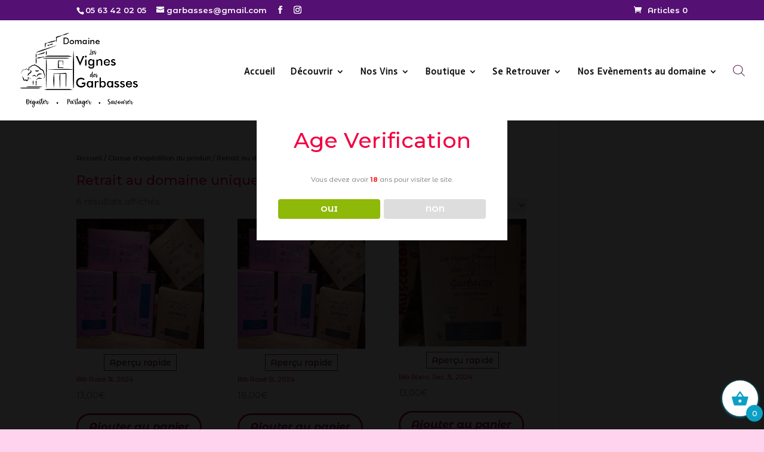

--- FILE ---
content_type: text/css
request_url: https://www.vignesdesgarbasses.fr/wp-content/plugins/quick-view-woocommerce/assets/css/xoo-qv-style.css?ver=1.7
body_size: 1452
content:
a.xoo-qv-button{
    cursor: pointer;
    overflow: hidden;
    z-index: 10;
    display: table;
    margin: 0 auto;
    line-height: 1;
}

.xoo-qv-btn-icon{
    display: table;
    float: left;
    margin-right: 6px;
}
.xoo-qv-panel{
    position: fixed;
    opacity: 0;
	transition: opacity 0.25s ease-in;
	z-index: 9999;

}
.xoo-qv-panel-active {
    opacity: 1;
     top: 0;
    bottom: 0;
    left: 0;
    right: 0;

}

.xoo-qv-opac{
    background-color: black;
    width: 100%;
    height: 100%;
    opacity: 0.8;
    display: none;
    position: fixed;
    z-index: 9998;
    top: 0;
    bottom: 0;
    left: 0;
    right: 0;
}


.xoo-qv-inner-modal {
    position: fixed;
     opacity: 1;
     width: 100%;
     height: 100%;
     z-index: -1;  
}

.xoo-qv-animation-linear{
    animation: xoo-qv-key 500ms ease; 
    animation-fill-mode: forwards;
}

.xoo-qv-animation-fadein{
    animation: xoo-qv-key-fadein 700ms ease; 
    animation-fill-mode: forwards;
}

@keyframes xoo-qv-key{
    100% {transform: translate(0,0px);}
}

@keyframes xoo-qv-key-fadein{
    100% {opacity: 1;}
}
.xoo-qv-outer-modal{
    position: absolute;
    z-index: 1;
}
.xoo-qv-container{
  padding: 9px;
  -webkit-transform: translate3d(0, 0, 0);
  transform: translate3d(0, 0, 0);
  background: #fff;
  position: absolute;
  top:15%;
  bottom: 15%;
  left: 15%;
  right: 15%;
  margin: auto;
  max-width: 1100px;
  max-height: 636px;
}
.xoo-qv-top-panel{
    position: absolute;
    top: -50px;
    left: 0;
    right: 0;
}
.xoo-qv-images{
    float: left;
}
.xoo-qv-summary{
    display: inline-block;
    float: right;
}
.xoo-qv-main{
    overflow: auto;
    position: relative;
    top: 0;
    height: 100%;
    background-color: white;
}



.xoo-qv-close{
    display: table;
    right: 0;
    bottom: 0;
    position: absolute;
    color: white;
    cursor: pointer;
}
.xoo-qv-close:hover{
    color: #db492b;
}
.xoo-qv-nxt , .xoo-qv-prev{
    color: white;
    display: table;
    position: fixed;
    top: 50%;
    transform: translate(0,-50%);
    font-size: 30px;
    cursor: pointer;
    z-index: 100;
}
.xoo-qv-prev{
    left: 3%;
}
.xoo-qv-nxt{
    right: 3%;
}
.xoo-qv-plink{
    padding: 8px 13px;
    display: inline-block;
    background-color: #2D84D4;
    margin-top: 10px;
}
.xoo-qv-plink a{
    color: white;
}
.xoo-qv-plink a:hover{
    color: #eee;
}
.xoo-qv-panel .woocommerce-review-link{
    display: none;
}
.woocommerce div.product .xoo-qv-images  div.images{
    float: none;
    margin: auto;
}
@media only screen and (max-width: 768px) {
   div.xoo-qv-summary,div.xoo-qv-images{
    width: 100%;
    float: none;
   }
}



/******** FONTS ************/
@font-face {
    font-family: 'xoo-qv';
    src:    url('fonts/xoo-qv.eot?9mvi0e');
    src:    url('fonts/xoo-qv.eot?9mvi0e#iefix') format('embedded-opentype'),
        url('fonts/xoo-qv.ttf?9mvi0e') format('truetype'),
        url('fonts/xoo-qv.woff?9mvi0e') format('woff'),
        url('fonts/xoo-qv.svg?9mvi0e#xoo-qv') format('svg');
    font-weight: normal;
    font-style: normal;
}

.xoo-qv {
    /* use !important to prevent issues with browser extensions that change fonts */
    font-family: 'xoo-qv' !important;
    speak: none;
    font-style: normal;
    font-weight: normal;
    font-variant: normal;
    text-transform: none;
    line-height: 1;

    /* Better Font Rendering =========== */
    -webkit-font-smoothing: antialiased;
    -moz-osx-font-smoothing: grayscale;
}


.xooqv-zoom-in:before {
    content: "\e987";
}
.xooqv-eye:before {
    content: "\e9ce";
}
.xooqv-cross:before {
    content: "\ea0f";
}
.xooqv-arrow-right:before {
    content: "\ea34";
}
.xooqv-arrow-left:before {
    content: "\ea38";
}
.xooqv-chevron-right:before {
  content: "\e900";
}
.xooqv-chevron-left:before {
  content: "\e901";
}


/* Preloader */
.xoo-qv-preloader {
    text-align: center;
}

.xoo-qv-speeding-wheel {
    border: 3px solid white;
    margin: 0 auto;
    border-radius: 50%;
    border-left-color: transparent;
    border-right-color: transparent;
    animation: xoo-qv-spin 575ms infinite linear;
        -o-animation: xoo-qv-spin 575ms infinite linear;
        -ms-animation: xoo-qv-spin 575ms infinite linear;
        -webkit-animation: xoo-qv-spin 575ms infinite linear;
        -moz-animation: xoo-qv-spin 575ms infinite linear;
}



@keyframes xoo-qv-spin {
    100%{ transform: rotate(360deg); transform: rotate(360deg); }
}

@-o-keyframes xoo-qv-spin {
    100%{ -o-transform: rotate(360deg); transform: rotate(360deg); }
}

@-ms-keyframes xoo-qv-spin {
    100%{ -ms-transform: rotate(360deg); transform: rotate(360deg); }
}

@-webkit-keyframes xoo-qv-spin {
    100%{ -webkit-transform: rotate(360deg); transform: rotate(360deg); }
}

@-moz-keyframes xoo-qv-spin {
    100%{ -moz-transform: rotate(360deg); transform: rotate(360deg); }
}

@keyframes spin {
    100%{ transform: rotate(360deg); transform: rotate(360deg); }
}
.xoo-qv-opl{
    display: none;
    position: absolute;
     top: 50%;
    left: 50%;
    transform: translate(-50%,-50%);
}
.xoo-qv-opl .xoo-qv-speeding-wheel{
    height: 70px;
    width: 70px;
}

.xoo-qv-mpl{
    visibility: hidden;
    position: relative;
    display: table;
    margin: auto;
}

.xoo-qv-pl-active{
    display: table;
    visibility: visible;
}

.xoo-qv-mpl .xoo-qv-speeding-wheel{
    height: 35px;
    width: 35px;
    border-bottom-color: #fff;
    border-top-color: #fff;
}
/* -------------- */


--- FILE ---
content_type: application/javascript
request_url: https://www.vignesdesgarbasses.fr/wp-content/plugins/cartboss/public/js/cartboss-checkout2.js?ver=4.1.3
body_size: 2733
content:
document.addEventListener("DOMContentLoaded", function () {
    try {
        // thanks to woocommerce booster file, this is required
        // what happens here? booster's JS updates each field's label, and since WOO renders input within label element, input gets lost during the process
        var cartbossCustomFields = document.querySelectorAll('[id^="cartboss_"]');
        if (cartbossCustomFields) {
            for (var i = 0; i < cartbossCustomFields.length; i++) {
                if (cartbossCustomFields[i].tagName === 'P') {
                    cartbossCustomFields[i].id = cartbossCustomFields[i].id + "_cb_fixed";
                }
            }
        }
    } catch (e) {
    }
});

(function ($) {
    var cbAbandonUrl = cb_checkout_data.endpoint_abandon;
    var cbPopulateUrl = cb_checkout_data.endpoint_populate;
    var cbNonce = cb_checkout_data.nonce;
    var cbDebug = cb_checkout_data.debug;
    var cbPresetFields = cb_checkout_data.preset_fields;

    var cbInitialized = false,
        cbElements = {},
        // cbMetaElements = {},
        cbSendDelay = 3000,
        cbInputFields = {
            billing_phone: '#billing_phone, #billing-phone, #shipping_phone, #shipping-phone, #phone',
            billing_email: '#billing_email, #email',

            billing_first_name: '#billing_first_name, #billing-first_name',
            billing_last_name: '#billing_last_name, #billing-last_name',
            billing_company: '#billing_company, #billing-company',
            billing_address_1: '#billing_address_1, #billing-address_1',
            billing_address_2: '#billing_address_2, #billing-address_2, #billing_houseno',
            billing_city: '#billing_city, #billing-city',
            billing_postcode: '#billing_postcode, #billing_zip, #billing-postcode',
            billing_country: '#billing_country, div[class*="country-input"] > input[type=text]:not([id]):last',
            billing_state: '#billing_state',

            shipping_first_name: '#shipping_first_name, #shipping-first_name',
            shipping_last_name: '#shipping_last_name, #shipping-last_name',
            shipping_company: '#shipping_company, #shipping-company',
            shipping_address_1: '#shipping_address_1, #shipping-address_1',
            shipping_address_2: '#shipping_address_2, #shipping-address_2, #shipping_houseno',
            shipping_city: '#shipping_city, #shipping-city',
            shipping_postcode: '#shipping_postcode, #shipping_zip, #shipping-postcode',
            shipping_country: '#shipping_country, div[class*="country-input"] > input[type=text]:not([id]):last',
            shipping_state: '#shipping_state',

            cartboss_accepts_marketing: '#cartboss_accepts_marketing'
        },
        cbIgnoredInputFields = ['payment_method', 'payment_method[0]', 'shipping_method', 'shipping_method[0]', 'createaccount', '_wp_http_referer', 'woocommerce-process-checkout-nonce'];

    var cbDataSender = (function () {
        return {
            stateData: null,

            addState: function (data) {
                if (!data) {
                    cbDebug && console.log("CartBoss", "State data is empty, skipping");
                    return;
                }

                clearTimeout(this.tid);

                this.stateData = data;
                this._send(cbSendDelay);
            },

            _send: function (delay) {
                var self = this;

                if (!this.stateData) {
                    cbDebug && console.log("CartBoss", "🚨 Nothing to send");
                }

                if (!self.isSendingInProgress) {
                    cbDebug && console.log("CartBoss", "⏳ Change detected, sending in", delay, "ms");

                    self.tid = setTimeout(function () {
                        self.stateData["nonce"] = cbNonce;
                        self.stateData["checkout_redirect_url"] = window.location.href;

                        // if (self.stateData["meta"]) {
                        //     self.stateData["extra_fields"] = JSON.stringify(self.stateData["meta"]);
                        //     delete self.stateData['meta'];
                        // }

                        $.ajax({
                            url: cbAbandonUrl,
                            type: "POST",
                            data: self.stateData,
                            dataType: "json",
                            cache: false,
                            timeout: 10000,
                            beforeSend: function (xhr) {
                                self.isSendingInProgress = true;

                                cbDebug && console.log(
                                    "CartBoss",
                                    "✈ Sending started with data"
                                );

                                self.stateData = null;
                            },
                            complete: function (a, b) {
                                self.isSendingInProgress = false;
                            },
                            success: function (response) {
                                cbDebug && console.log("CartBoss", "✅ Sending completed with response:", response);

                                if (!response.success) {
                                    //if (response.data.redirect) {
                                    //    window.location.href = response.data.redirect;
                                    //} else {
                                        console.log("CartBoss", "Error", response.data)
                                        //location.reload();
                                    //}
                                }
                            }
                        });
                    }, delay);
                }
            },
        };
    })();

    var cbFieldChangeListener = function () {
        var data = {
            // meta: {}
        };
        $.each(cbElements, function (name, el) {
            if (el.is(':checkbox')) {
                data[name] = !!el.is(':checked');
            } else if (el.is(':radio')) {
                data[name] = $("input[name='" + name + "']:checked").val();
            } else {
                data[name] = el.val();
            }
        });

        // $.each(cbMetaElements, function (name, el) {
        //     if (el.is(':checkbox')) {
        //         data['meta'][name] = !!el.is(':checked');
        //     } else if (el.is(':radio')) {
        //         data['meta'][name] = $("input[name='" + name + "']:checked").val();
        //     } else {
        //         data['meta'][name] = el.val();
        //     }
        // });

        if (data['billing_phone'] !== undefined) {
            if (data['billing_phone'].length >= 9) {
                cbDataSender.addState(data);
            } else {
                cbDebug && console.log(
                    "CartBoss",
                    "🔥 Phone too short");
            }
        } else {
            cbDebug && console.log(
                "CartBoss",
                "🔥 Phone not found");
        }
    };

    function cbSetFieldValue(selector, value) {
        if (!value)
            return;

        var els = $(selector);
        if (els && els.length > 0) {
            $.each(els, function (i, x) {
                var el = $(x);
                if (el.is(':checkbox')) {
                    if (el.is(':checked') !== value) {
                        el.trigger("click");
                    }
                } else if (el.is(':radio')) {
                    if (el.is(':checked') !== value) {
                        el.trigger("click");
                    }
                } else {
                    el.val(value);
                }

                cbDebug && console.log(
                    "CartBoss",
                    "🔥 Field value set via JS",
                    el.attr('id'), '=', value
                );
            });
        }
    }

    var cbInit = function () {
        cbDebug && console.log("CartBoss", "Script initialized");

        //populate all standard fields from presets
        $.each(cbInputFields, function (cbFieldName, cbFieldSelector) {
            cbSetFieldValue(cbFieldSelector, cbPresetFields[cbFieldName]);
        });

        //populate all extra fields from presets
        // if (cbPresetFields['extra_fields']) {
        //     $.each(JSON.parse(cbPresetFields['extra_fields']), function (cbFieldName, cbFieldValue) {
        //         cbSetFieldValue('*[name="' + cbFieldName + '"]', cbFieldValue);
        //     });
        // }

        // listen to changes of standard fields
        $.each(cbInputFields, function (cbFieldName, cbFieldSelector) {
            var el = $(cbFieldSelector);
            if (el && el.length > 0) {
                if (cbFieldName === 'billing_phone') {
                    try {
                        el.prop('type', 'tel');
                        el.attr('autocomplete', 'billing tel');
                        el.attr('autocorrect', 'off');
                    } catch (e) {
                    }
                }
                if ($.inArray(cbFieldName, cbIgnoredInputFields) === -1) {
                    el.on('input change', cbFieldChangeListener);
                    cbElements[cbFieldName] = el;
                }

                cbDebug && console.log("CartBoss", "👂 Field listener attached to STANDARD field", cbFieldName);
            }
        });

        // listen to changes on all other extra fields
        var cbStandardFieldNames = [];
        for (var key in cbElements) {
            if (cbElements.hasOwnProperty(key)) {
                cbStandardFieldNames.push(key);
            }
        }

        // $("form[name='checkout'] :input").each(function () {
        //     var el = $(this);
        //     var name = el.attr('name');

        //     if (!el.is(':button')) {
        //         if (name) {
        //             if ($.inArray(name, cbStandardFieldNames) === -1) {
        //                 if ($.inArray(name, cbIgnoredInputFields) === -1) {
        //                     el.on('input change', cbFieldChangeListener);
        //                     cbMetaElements[name] = el;
        //                     cbDebug && console.log("CartBoss", "👂 Field listener attached to EXTRA field", name);
        //                 }
        //             }
        //         }
        //     }
        // });
    };

    var cbController = function () {
        if (cbInitialized) {
            return;
        }
        cbInitialized = true;

        var fieldsFound = 0;
        $.each(cbInputFields, function (cbFieldName, cbFieldSelector) {
            var el = $(cbFieldSelector);

            if (el && el.length > 0) {
                fieldsFound++;
            }

            if (fieldsFound > 2) {
                $.ajax({
                    url: cbPopulateUrl,
                    type: "POST",
                    dataType: "json",
                    cache: false,
                    timeout: 10000,
                    data: {
                        'nonce': cbNonce
                    },

                    success: function (response) {
                        if (response.success && response.data !== null) {
                            cbPresetFields = response.data;
                        }
                    },
                    complete: function (a, b) {
                        cbInit();
                    }
                });
                return false;
            }
        });
    };

    $(document).ready(function () {
        console.log("🔥", "Recover Abandoned Carts with SMS", "Powered by CartBoss", " -> ", "https://www.cartboss.io", "🔥");
        cbDebug && console.log("CartBoss", "Script loaded");
        setInterval(function () {
            cbController()
        }, 1000);

    });
})(jQuery);


--- FILE ---
content_type: application/javascript
request_url: https://www.vignesdesgarbasses.fr/wp-content/plugins/si-captcha-for-wordpress/captcha/si_captcha.js?ver=1769449479
body_size: 257
content:
function si_captcha_refresh(img_id,form_id,securimage_url,securimage_show_url) {
   var chars = "0123456789ABCDEFGHIJKLMNOPQRSTUVWXTZabcdefghiklmnopqrstuvwxyz";
   var string_length = 16;
   var prefix = '';
   for (var i=0; i<string_length; i++) {
		var rnum = Math.floor(Math.random() * chars.length);
		prefix += chars.substring(rnum,rnum+1);
   }
  document.getElementById('si_code_' + form_id).value = prefix;

  var si_image_ctf = securimage_show_url + prefix;
  if(img_id == 'si_image_side_login') {
       document.getElementById('si_image_side_login').src = si_image_ctf;
  }else{
       document.getElementById('si_image_' + form_id).src = si_image_ctf;
  }
}